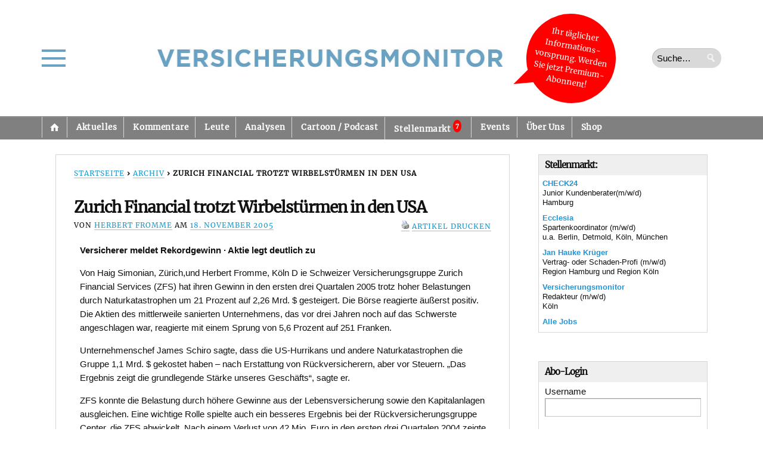

--- FILE ---
content_type: text/css
request_url: https://versicherungsmonitor.de/wp-content/plugins/post-to-vm/dist/style-post-embed-block.css?ver=1763458755
body_size: 901
content:
.wp-block-core-post-embed{border-radius:8px;margin:1.5rem 0;overflow:hidden;transition:box-shadow .3s ease}.wp-block-core-post-embed__teaser{display:flex;flex-direction:column;flex-wrap:wrap;height:100%}.wp-block-core-post-embed.has-background{background:#f9f9f9;border:1px solid #e0e0e0;box-shadow:0 2px 8px rgba(0,0,0,.1)}.wp-block-core-post-embed.has-background:hover{box-shadow:0 4px 12px rgba(0,0,0,.15)}.wp-block-core-post-embed__header{width:100%}.wp-block-core-post-embed__title{font-size:1.25rem;font-weight:600;line-height:1.4;margin:0}.wp-block-core-post-embed__title a{color:#333;text-decoration:none;transition:color .2s ease}.wp-block-core-post-embed__title a:hover{color:#007cba}.wp-block-core-post-embed__content{display:flex;flex:1;flex-wrap:wrap;max-width:100%;padding:0 1rem}.wp-block-core-post-embed.image-position-top .wp-block-core-post-embed__content{flex-direction:column}.wp-block-core-post-embed.image-position-left .wp-block-core-post-embed__teaser{align-items:flex-start;flex-direction:row;gap:1rem}.wp-block-core-post-embed.image-position-left .wp-block-core-post-embed__image{flex:0 0 40%;max-width:200px}.wp-block-core-post-embed.image-position-left .wp-block-core-post-embed__text{flex:1}.wp-block-core-post-embed.image-position-right .wp-block-core-post-embed__teaser{align-items:flex-start;flex-direction:row-reverse;gap:1rem}.wp-block-core-post-embed.image-position-right .wp-block-core-post-embed__image{flex:0 0 40%;max-width:200px}.wp-block-core-post-embed.image-position-right .wp-block-core-post-embed__text{flex:1}.wp-block-core-post-embed.image-position-below .wp-block-core-post-embed__teaser{flex-direction:column}.wp-block-core-post-embed.image-position-top .wp-block-core-post-embed__image{order:1}.wp-block-core-post-embed.image-position-top .wp-block-core-post-embed__header{order:2}.wp-block-core-post-embed.image-position-top .wp-block-core-post-embed__text{order:3}.wp-block-core-post-embed.image-position-top .wp-block-core-post-embed__footer{order:4}.wp-block-core-post-embed__image{margin-bottom:1rem;max-width:100%}.wp-block-core-post-embed__image a{display:block;transition:opacity .2s ease}.wp-block-core-post-embed__image a:hover{opacity:.9}.wp-block-core-post-embed__featured-image{border-radius:4px;height:auto;-o-object-fit:cover;object-fit:cover;width:100%}.wp-block-core-post-embed__text{margin-bottom:1rem}.wp-block-core-post-embed__text p{color:#555;line-height:1.5;margin:0 0 .5rem}.wp-block-core-post-embed__read-more{margin-top:.5rem}.wp-block-core-post-embed__read-more a{color:c;font-size:.9rem;font-weight:500;text-decoration:none;transition:color .2s ease}.wp-block-core-post-embed__read-more a:hover{color:#005a87;text-decoration:underline}.wp-block-core-post-embed__footer{background:rgba(0,0,0,.02);border-top:1px solid #f0f0f0;padding:.5rem 1rem 1rem;width:100%}.wp-block-core-post-embed__meta{color:#777;display:flex;font-size:.8rem;gap:1rem}.wp-block-core-post-embed__author,.wp-block-core-post-embed__date{margin:0}.wp-block-core-post-embed__editor{border:2px dashed #ccc;border-radius:8px;min-height:120px;padding:1rem}.wp-block-core-post-embed__editor .wp-block-core-post-embed{border-radius:6px;margin:0;overflow:visible}.wp-block-core-post-embed__editor .wp-block-core-post-embed.has-background{background:#f9f9f9;border:1px solid #e0e0e0;box-shadow:0 2px 4px rgba(0,0,0,.1)}.wp-block-core-post-embed__editor .wp-block-core-post-embed__header p{color:#666;font-size:.9rem;font-style:italic}.wp-block-core-post-embed__teaser{min-height:100px}.wp-block-core-post-embed__text-readmore-link{color:#007cba}.wp-block-core-post-embed__container{align-items:center;display:flex;justify-content:center;min-height:120px}.wp-block-core-post-embed__error,.wp-block-core-post-embed__placeholder{background:#f9f9f9;border:1px solid #e0e0e0;border-radius:8px;color:#666;padding:2rem;text-align:center}@media (max-width:768px){.wp-block-core-post-embed.image-position-left .wp-block-core-post-embed__content,.wp-block-core-post-embed.image-position-right .wp-block-core-post-embed__content{flex-direction:column}.wp-block-core-post-embed.image-position-left .wp-block-core-post-embed__image,.wp-block-core-post-embed.image-position-right .wp-block-core-post-embed__image{flex:none;max-width:100%}.wp-block-core-post-embed__header{padding:.75rem .75rem .25rem}.wp-block-core-post-embed__content{padding:0 .75rem}.wp-block-core-post-embed__footer{padding:.5rem .75rem .75rem}.wp-block-core-post-embed__title{font-size:1.1rem}}.wp-block-core-post-embed a:focus{outline:2px solid #007cba;outline-offset:2px}.wp-block-core-post-embed *{transition:color .2s ease,opacity .2s ease}body.wp-theme-opti{.wp-block-core-post-embed__title,.wp-block-core-post-embed__title a,.wp-block-core-post-embed__title a:visited{color:#000;font-size:1.6rem}.wp-block-core-post-embed__text{max-width:100%;padding:0}.wp-block-core-post-embed.image-position-left .wp-block-core-post-embed__text{margin-left:20px;margin-top:10px}}
